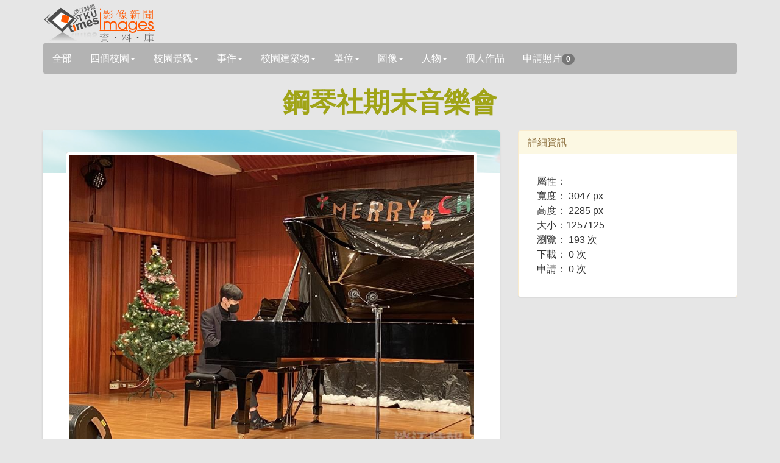

--- FILE ---
content_type: text/html; charset=utf-8
request_url: https://tkutimes.tku.edu.tw/gallery/pic.aspx?no=221796
body_size: 9097
content:
<!DOCTYPE html>
<html lang="zh-tw">

<head>
    <meta charset="utf-8" />
    <meta http-equiv="X-UA-Compatible" content="IE=edge">
    <title></title>
    <meta name="viewport" content="width=device-width, initial-scale=1.0" />

    <link rel="stylesheet" type="text/css" href="bootstrap/css/bootstrap.min.css" />
    <link rel="stylesheet" type="text/css" href="font-awesome/css/font-awesome.min.css" />
    <link rel="stylesheet" type="text/css" href="css/rotating-card.css" />
    <link rel="stylesheet" href="css/bootstrap-spinner.css">
    <link rel="stylesheet" href="css/galleryv2015.css?v=A2amvlFbGB2fw8eR04JQB6WZGYIY-QwOfK6lEWnf90c">
    <link rel="stylesheet" href="css/prettyPhoto.css" type="text/css" media="screen" />

<script type="text/javascript">!function(T,l,y){var S=T.location,k="script",D="instrumentationKey",C="ingestionendpoint",I="disableExceptionTracking",E="ai.device.",b="toLowerCase",w="crossOrigin",N="POST",e="appInsightsSDK",t=y.name||"appInsights";(y.name||T[e])&&(T[e]=t);var n=T[t]||function(d){var g=!1,f=!1,m={initialize:!0,queue:[],sv:"5",version:2,config:d};function v(e,t){var n={},a="Browser";return n[E+"id"]=a[b](),n[E+"type"]=a,n["ai.operation.name"]=S&&S.pathname||"_unknown_",n["ai.internal.sdkVersion"]="javascript:snippet_"+(m.sv||m.version),{time:function(){var e=new Date;function t(e){var t=""+e;return 1===t.length&&(t="0"+t),t}return e.getUTCFullYear()+"-"+t(1+e.getUTCMonth())+"-"+t(e.getUTCDate())+"T"+t(e.getUTCHours())+":"+t(e.getUTCMinutes())+":"+t(e.getUTCSeconds())+"."+((e.getUTCMilliseconds()/1e3).toFixed(3)+"").slice(2,5)+"Z"}(),iKey:e,name:"Microsoft.ApplicationInsights."+e.replace(/-/g,"")+"."+t,sampleRate:100,tags:n,data:{baseData:{ver:2}}}}var h=d.url||y.src;if(h){function a(e){var t,n,a,i,r,o,s,c,u,p,l;g=!0,m.queue=[],f||(f=!0,t=h,s=function(){var e={},t=d.connectionString;if(t)for(var n=t.split(";"),a=0;a<n.length;a++){var i=n[a].split("=");2===i.length&&(e[i[0][b]()]=i[1])}if(!e[C]){var r=e.endpointsuffix,o=r?e.location:null;e[C]="https://"+(o?o+".":"")+"dc."+(r||"services.visualstudio.com")}return e}(),c=s[D]||d[D]||"",u=s[C],p=u?u+"/v2/track":d.endpointUrl,(l=[]).push((n="SDK LOAD Failure: Failed to load Application Insights SDK script (See stack for details)",a=t,i=p,(o=(r=v(c,"Exception")).data).baseType="ExceptionData",o.baseData.exceptions=[{typeName:"SDKLoadFailed",message:n.replace(/\./g,"-"),hasFullStack:!1,stack:n+"\nSnippet failed to load ["+a+"] -- Telemetry is disabled\nHelp Link: https://go.microsoft.com/fwlink/?linkid=2128109\nHost: "+(S&&S.pathname||"_unknown_")+"\nEndpoint: "+i,parsedStack:[]}],r)),l.push(function(e,t,n,a){var i=v(c,"Message"),r=i.data;r.baseType="MessageData";var o=r.baseData;return o.message='AI (Internal): 99 message:"'+("SDK LOAD Failure: Failed to load Application Insights SDK script (See stack for details) ("+n+")").replace(/\"/g,"")+'"',o.properties={endpoint:a},i}(0,0,t,p)),function(e,t){if(JSON){var n=T.fetch;if(n&&!y.useXhr)n(t,{method:N,body:JSON.stringify(e),mode:"cors"});else if(XMLHttpRequest){var a=new XMLHttpRequest;a.open(N,t),a.setRequestHeader("Content-type","application/json"),a.send(JSON.stringify(e))}}}(l,p))}function i(e,t){f||setTimeout(function(){!t&&m.core||a()},500)}var e=function(){var n=l.createElement(k);n.src=h;var e=y[w];return!e&&""!==e||"undefined"==n[w]||(n[w]=e),n.onload=i,n.onerror=a,n.onreadystatechange=function(e,t){"loaded"!==n.readyState&&"complete"!==n.readyState||i(0,t)},n}();y.ld<0?l.getElementsByTagName("head")[0].appendChild(e):setTimeout(function(){l.getElementsByTagName(k)[0].parentNode.appendChild(e)},y.ld||0)}try{m.cookie=l.cookie}catch(p){}function t(e){for(;e.length;)!function(t){m[t]=function(){var e=arguments;g||m.queue.push(function(){m[t].apply(m,e)})}}(e.pop())}var n="track",r="TrackPage",o="TrackEvent";t([n+"Event",n+"PageView",n+"Exception",n+"Trace",n+"DependencyData",n+"Metric",n+"PageViewPerformance","start"+r,"stop"+r,"start"+o,"stop"+o,"addTelemetryInitializer","setAuthenticatedUserContext","clearAuthenticatedUserContext","flush"]),m.SeverityLevel={Verbose:0,Information:1,Warning:2,Error:3,Critical:4};var s=(d.extensionConfig||{}).ApplicationInsightsAnalytics||{};if(!0!==d[I]&&!0!==s[I]){var c="onerror";t(["_"+c]);var u=T[c];T[c]=function(e,t,n,a,i){var r=u&&u(e,t,n,a,i);return!0!==r&&m["_"+c]({message:e,url:t,lineNumber:n,columnNumber:a,error:i}),r},d.autoExceptionInstrumented=!0}return m}(y.cfg);function a(){y.onInit&&y.onInit(n)}(T[t]=n).queue&&0===n.queue.length?(n.queue.push(a),n.trackPageView({})):a()}(window,document,{
src: "https://js.monitor.azure.com/scripts/b/ai.2.min.js", // The SDK URL Source
crossOrigin: "anonymous", 
cfg: { // Application Insights Configuration
    connectionString: 'InstrumentationKey=03a25b63-bc5e-477f-b198-148d161c937c;IngestionEndpoint=https://southeastasia-1.in.applicationinsights.azure.com/;LiveEndpoint=https://southeastasia.livediagnostics.monitor.azure.com/'
}});</script></head>

<body>
    <div b-5nrqgocxrw class="container">
        <div b-5nrqgocxrw class="page-header">
            <h1 b-5nrqgocxrw>
                <img b-5nrqgocxrw src='images/logo.jpg' />
            </h1>
            <input b-5nrqgocxrw type="hidden" id="hdssnid" value="232A6DFEC1F3D7587CABAF6CFA28649957F8E54BA294251DBCBD220F211427A5A2CC126087AD9500" />
        </div>
        <!-- Search Navbar - START -->
        <nav b-5nrqgocxrw class="navbar navbar-default" role="navigation">
            <div b-5nrqgocxrw class="navbar-header">
                <button b-5nrqgocxrw type="button" class="navbar-toggle" data-toggle="collapse" data-target="#bs-example-navbar-collapse-1">
                    <span b-5nrqgocxrw class="sr-only">展開</span>
                    <span b-5nrqgocxrw class="icon-bar"></span>
                    <span b-5nrqgocxrw class="icon-bar"></span>
                    <span b-5nrqgocxrw class="icon-bar"></span>
                </button>
                <a b-5nrqgocxrw id="a_all" class="navbar-brand" href="Default.aspx">全部</a>

            </div>
            <div b-5nrqgocxrw class="collapse navbar-collapse" id="bs-example-navbar-collapse-1">
                <ul b-5nrqgocxrw class="nav navbar-nav">
                                <li b-5nrqgocxrw class="dropdown">
                                    <a b-5nrqgocxrw id='a_fourcampus' href='#' class='dropdown-toggle ' data-toggle='dropdown'>四個校園<b b-5nrqgocxrw class='caret'></b></a>
                                    <ul b-5nrqgocxrw class='dropdown-menu'>
                                        <li b-5nrqgocxrw id='li_fourcampus'><a b-5nrqgocxrw href='Default.aspx?s=fourcampus'>四個校園</a></li>
                                            <li b-5nrqgocxrw id='li_fourcampus35' class="">
                                                <a b-5nrqgocxrw href='Default.aspx?s=fourcampus&t=35'>
                                                    淡水校園
                                                </a>
                                            </li>
                                            <li b-5nrqgocxrw id='li_fourcampus36' class="">
                                                <a b-5nrqgocxrw href='Default.aspx?s=fourcampus&t=36'>
                                                    台北校園
                                                </a>
                                            </li>
                                            <li b-5nrqgocxrw id='li_fourcampus37' class="">
                                                <a b-5nrqgocxrw href='Default.aspx?s=fourcampus&t=37'>
                                                    蘭陽校園
                                                </a>
                                            </li>
                                            <li b-5nrqgocxrw id='li_fourcampus38' class="">
                                                <a b-5nrqgocxrw href='Default.aspx?s=fourcampus&t=38'>
                                                    網路校園
                                                </a>
                                            </li>
                                    </ul>

                                </li>
                                <li b-5nrqgocxrw class="dropdown">
                                    <a b-5nrqgocxrw id='a_sight' href='#' class='dropdown-toggle ' data-toggle='dropdown'>校園景觀<b b-5nrqgocxrw class='caret'></b></a>
                                    <ul b-5nrqgocxrw class='dropdown-menu'>
                                        <li b-5nrqgocxrw id='li_sight'><a b-5nrqgocxrw href='Default.aspx?s=sight'>校園景觀</a></li>
                                            <li b-5nrqgocxrw id='li_sight23' class="">
                                                <a b-5nrqgocxrw href='Default.aspx?s=sight&t=23'>
                                                    宮燈道
                                                </a>
                                            </li>
                                            <li b-5nrqgocxrw id='li_sight24' class="">
                                                <a b-5nrqgocxrw href='Default.aspx?s=sight&t=24'>
                                                    克難坡
                                                </a>
                                            </li>
                                            <li b-5nrqgocxrw id='li_sight25' class="">
                                                <a b-5nrqgocxrw href='Default.aspx?s=sight&t=25'>
                                                    蛋捲
                                                </a>
                                            </li>
                                            <li b-5nrqgocxrw id='li_sight26' class="">
                                                <a b-5nrqgocxrw href='Default.aspx?s=sight&t=26'>
                                                    運動場
                                                </a>
                                            </li>
                                            <li b-5nrqgocxrw id='li_sight27' class="">
                                                <a b-5nrqgocxrw href='Default.aspx?s=sight&t=27'>
                                                    牧羊草坪
                                                </a>
                                            </li>
                                            <li b-5nrqgocxrw id='li_sight28' class="">
                                                <a b-5nrqgocxrw href='Default.aspx?s=sight&t=28'>
                                                    驚聲廣場
                                                </a>
                                            </li>
                                            <li b-5nrqgocxrw id='li_sight39' class="">
                                                <a b-5nrqgocxrw href='Default.aspx?s=sight&t=39'>
                                                    蘭陽風情
                                                </a>
                                            </li>
                                    </ul>

                                </li>
                                <li b-5nrqgocxrw class="dropdown">
                                    <a b-5nrqgocxrw id='a_event' href='#' class='dropdown-toggle ' data-toggle='dropdown'>事件<b b-5nrqgocxrw class='caret'></b></a>
                                    <ul b-5nrqgocxrw class='dropdown-menu'>
                                        <li b-5nrqgocxrw id='li_event'><a b-5nrqgocxrw href='Default.aspx?s=event'>事件</a></li>
                                            <li b-5nrqgocxrw id='li_event3' class="">
                                                <a b-5nrqgocxrw href='Default.aspx?s=event&t=3'>
                                                    比賽
                                                </a>
                                            </li>
                                            <li b-5nrqgocxrw id='li_event4' class="">
                                                <a b-5nrqgocxrw href='Default.aspx?s=event&t=4'>
                                                    社團
                                                </a>
                                            </li>
                                            <li b-5nrqgocxrw id='li_event5' class="">
                                                <a b-5nrqgocxrw href='Default.aspx?s=event&t=5'>
                                                    訪視
                                                </a>
                                            </li>
                                            <li b-5nrqgocxrw id='li_event6' class="">
                                                <a b-5nrqgocxrw href='Default.aspx?s=event&t=6'>
                                                    來訪
                                                </a>
                                            </li>
                                            <li b-5nrqgocxrw id='li_event7' class="">
                                                <a b-5nrqgocxrw href='Default.aspx?s=event&t=7'>
                                                    得獎
                                                </a>
                                            </li>
                                            <li b-5nrqgocxrw id='li_event8' class="">
                                                <a b-5nrqgocxrw href='Default.aspx?s=event&t=8'>
                                                    演講
                                                </a>
                                            </li>
                                            <li b-5nrqgocxrw id='li_event46' class="">
                                                <a b-5nrqgocxrw href='Default.aspx?s=event&t=46'>
                                                    會議
                                                </a>
                                            </li>
                                    </ul>

                                </li>
                                <li b-5nrqgocxrw class="dropdown">
                                    <a b-5nrqgocxrw id='a_building' href='#' class='dropdown-toggle ' data-toggle='dropdown'>校園建築物<b b-5nrqgocxrw class='caret'></b></a>
                                    <ul b-5nrqgocxrw class='dropdown-menu'>
                                        <li b-5nrqgocxrw id='li_building'><a b-5nrqgocxrw href='Default.aspx?s=building'>校園建築物</a></li>
                                            <li b-5nrqgocxrw id='li_building9' class="">
                                                <a b-5nrqgocxrw href='Default.aspx?s=building&t=9'>
                                                    商館
                                                </a>
                                            </li>
                                            <li b-5nrqgocxrw id='li_building10' class="">
                                                <a b-5nrqgocxrw href='Default.aspx?s=building&t=10'>
                                                    文館
                                                </a>
                                            </li>
                                            <li b-5nrqgocxrw id='li_building18' class="">
                                                <a b-5nrqgocxrw href='Default.aspx?s=building&t=18'>
                                                    化館
                                                </a>
                                            </li>
                                            <li b-5nrqgocxrw id='li_building11' class="">
                                                <a b-5nrqgocxrw href='Default.aspx?s=building&t=11'>
                                                    工館
                                                </a>
                                            </li>
                                            <li b-5nrqgocxrw id='li_building12' class="">
                                                <a b-5nrqgocxrw href='Default.aspx?s=building&t=12'>
                                                    新工館
                                                </a>
                                            </li>
                                            <li b-5nrqgocxrw id='li_building13' class="">
                                                <a b-5nrqgocxrw href='Default.aspx?s=building&t=13'>
                                                    外語大樓
                                                </a>
                                            </li>
                                            <li b-5nrqgocxrw id='li_building14' class="">
                                                <a b-5nrqgocxrw href='Default.aspx?s=building&t=14'>
                                                    驚聲
                                                </a>
                                            </li>
                                            <li b-5nrqgocxrw id='li_building15' class="">
                                                <a b-5nrqgocxrw href='Default.aspx?s=building&t=15'>
                                                    圖書館
                                                </a>
                                            </li>
                                            <li b-5nrqgocxrw id='li_building16' class="">
                                                <a b-5nrqgocxrw href='Default.aspx?s=building&t=16'>
                                                    活動中心
                                                </a>
                                            </li>
                                            <li b-5nrqgocxrw id='li_building17' class="">
                                                <a b-5nrqgocxrw href='Default.aspx?s=building&t=17'>
                                                    宮燈教室
                                                </a>
                                            </li>
                                            <li b-5nrqgocxrw id='li_building19' class="">
                                                <a b-5nrqgocxrw href='Default.aspx?s=building&t=19'>
                                                    行政大樓
                                                </a>
                                            </li>
                                            <li b-5nrqgocxrw id='li_building20' class="">
                                                <a b-5nrqgocxrw href='Default.aspx?s=building&t=20'>
                                                    教育學院
                                                </a>
                                            </li>
                                            <li b-5nrqgocxrw id='li_building21' class="">
                                                <a b-5nrqgocxrw href='Default.aspx?s=building&t=21'>
                                                    文錙中心
                                                </a>
                                            </li>
                                            <li b-5nrqgocxrw id='li_building22' class="">
                                                <a b-5nrqgocxrw href='Default.aspx?s=building&t=22'>
                                                    松濤館
                                                </a>
                                            </li>
                                            <li b-5nrqgocxrw id='li_building44' class="">
                                                <a b-5nrqgocxrw href='Default.aspx?s=building&t=44'>
                                                    守謙國際會議中心
                                                </a>
                                            </li>
                                            <li b-5nrqgocxrw id='li_building40' class="">
                                                <a b-5nrqgocxrw href='Default.aspx?s=building&t=40'>
                                                    蘭陽建築物
                                                </a>
                                            </li>
                                            <li b-5nrqgocxrw id='li_building45' class="">
                                                <a b-5nrqgocxrw href='Default.aspx?s=building&t=45'>
                                                    覺生會議中心
                                                </a>
                                            </li>
                                    </ul>

                                </li>
                                <li b-5nrqgocxrw class="dropdown">
                                    <a b-5nrqgocxrw id='a_unit' href='#' class='dropdown-toggle ' data-toggle='dropdown'>單位<b b-5nrqgocxrw class='caret'></b></a>
                                    <ul b-5nrqgocxrw class='dropdown-menu'>
                                        <li b-5nrqgocxrw id='li_unit'><a b-5nrqgocxrw href='Default.aspx?s=unit'>單位</a></li>
                                            <li b-5nrqgocxrw id='li_unit29' class="">
                                                <a b-5nrqgocxrw href='Default.aspx?s=unit&t=29'>
                                                    行政
                                                </a>
                                            </li>
                                            <li b-5nrqgocxrw id='li_unit30' class="">
                                                <a b-5nrqgocxrw href='Default.aspx?s=unit&t=30'>
                                                    教學
                                                </a>
                                            </li>
                                    </ul>

                                </li>
                                <li b-5nrqgocxrw class="dropdown">
                                    <a b-5nrqgocxrw id='a_graph' href='#' class='dropdown-toggle ' data-toggle='dropdown'>圖像<b b-5nrqgocxrw class='caret'></b></a>
                                    <ul b-5nrqgocxrw class='dropdown-menu'>
                                        <li b-5nrqgocxrw id='li_graph'><a b-5nrqgocxrw href='Default.aspx?s=graph'>圖像</a></li>
                                            <li b-5nrqgocxrw id='li_graph31' class="">
                                                <a b-5nrqgocxrw href='Default.aspx?s=graph&t=31'>
                                                    表演
                                                </a>
                                            </li>
                                            <li b-5nrqgocxrw id='li_graph32' class="">
                                                <a b-5nrqgocxrw href='Default.aspx?s=graph&t=32'>
                                                    漫畫
                                                </a>
                                            </li>
                                            <li b-5nrqgocxrw id='li_graph33' class="">
                                                <a b-5nrqgocxrw href='Default.aspx?s=graph&t=33'>
                                                    海報
                                                </a>
                                            </li>
                                            <li b-5nrqgocxrw id='li_graph34' class="">
                                                <a b-5nrqgocxrw href='Default.aspx?s=graph&t=34'>
                                                    表格
                                                </a>
                                            </li>
                                            <li b-5nrqgocxrw id='li_graph41' class="">
                                                <a b-5nrqgocxrw href='Default.aspx?s=graph&t=41'>
                                                    封面
                                                </a>
                                            </li>
                                    </ul>

                                </li>
                                <li b-5nrqgocxrw class="dropdown">
                                    <a b-5nrqgocxrw id='a_people' href='#' class='dropdown-toggle ' data-toggle='dropdown'>人物<b b-5nrqgocxrw class='caret'></b></a>
                                    <ul b-5nrqgocxrw class='dropdown-menu'>
                                        <li b-5nrqgocxrw id='li_people'><a b-5nrqgocxrw href='Default.aspx?s=people'>人物</a></li>
                                            <li b-5nrqgocxrw id='li_people1' class="">
                                                <a b-5nrqgocxrw href='Default.aspx?s=people&t=1'>
                                                    教職員工
                                                </a>
                                            </li>
                                            <li b-5nrqgocxrw id='li_people2' class="">
                                                <a b-5nrqgocxrw href='Default.aspx?s=people&t=2'>
                                                    學生
                                                </a>
                                            </li>
                                            <li b-5nrqgocxrw id='li_people42' class="">
                                                <a b-5nrqgocxrw href='Default.aspx?s=people&t=42'>
                                                    校友
                                                </a>
                                            </li>
                                            <li b-5nrqgocxrw id='li_people43' class="">
                                                <a b-5nrqgocxrw href='Default.aspx?s=people&t=43'>
                                                    訪客
                                                </a>
                                            </li>
                                    </ul>

                                </li>
                    <li b-5nrqgocxrw class="dropdown">
                        <a b-5nrqgocxrw href="PsnPic.aspx">個人作品</a>
                    </li>
                    <li b-5nrqgocxrw class="dropdown">
                        <a b-5nrqgocxrw href="AskPic.aspx">申請照片<span b-5nrqgocxrw id="bd_appcnt" class="badge">0</span></a>
                    </li>
                </ul>
            </div>
        </nav>

    </div>
    <!-- Search Navbar - END -->
    
<div class="container">
    <div class="row" id="dtl">
        <h1 class="title">
            鋼琴社期末音樂會
        </h1>
        <div class='col-md-8'>
            <div class='card-container manual-flip'>
                <div class='card'>
                    <div class='front'>
                        <div class='cover'>
                            <img src='images/rotating_card_thumb3.png' />
                        </div>
                        <div class='user'>
                            <a rel='prettyPhoto' href='https://photo.tkutimes.tku.edu.tw/ashx/waterimg.ashx?im=EA3E68C168E0EB1677B8A76D4455C531C92ACC32C97B9C5C9B81A689EFC873842BDB39F001F279B2FEC1D4836F5913F077A701CD66E4F4ED55C93741DCB0EB11' title='<a href=pic.aspx?no=221796>鋼琴社期末音樂會</a>'>
                                <img class='img-thumbnail' src='https://photo.tkutimes.tku.edu.tw/ashx/waterimg.ashx?im=EA3E68C168E0EB1677B8A76D4455C531C92ACC32C97B9C5C9B81A689EFC873842BDB39F001F279B2FEC1D4836F5913F077A701CD66E4F4ED55C93741DCB0EB11' title='鋼琴社期末音樂會' alt='鋼琴社期末音樂會' />
                            </a>
                        </div>
                        <div class='content'>
                            <div class='main'>
                                <button appid='221796' type='button' class='btn btn-default btn-block btn-app'><i class='fa fa-envelope-o fa-fw'></i><span class="" id="spbtn221796">申請照片</span></button>
                                <h3 class='name'>
                                    鋼琴社期末音樂會
                                </h3>
                                <p class='profession'>
                                    李意文
                                </p>
                            </div>
                        </div>
                    </div>
                </div>
            </div>
        </div>

        <div class="col-md-4">
            <div class="panel panel-warning">

                <div class="panel-heading">
                    <h3 class="panel-title">
                        詳細資訊
                    </h3>
                </div>
                <div class="panel-body">
                    <div class="col-sm-12 col-md-12 pull-right">
                        <p>
                            
                        </p>
                        <ul>
                            屬性：
                            <li>寬度： 3047 px</li>
                            <li>高度： 2285 px</li>
                            <li>大小：1257125 </li>
                            <li>瀏覽： 193 次</li>
                            <li>下載： 0 次</li>
                            <li>申請： 0 次</li>
                        </ul>
                    </div>
                </div>
            </div>
        </div>
    </div>
</div>

<div class=container>

    <div class="row">
                <div class='col-md-3 col-sm-12'>
                    <div class='card-container manual-flip'>
                        <div class='card'>
                            <div class='front'>
                                <div class='cover'>
                                    <img src='images/rotating_card_thumb3.png' />
                                </div>
                                <div class='user'>
                                    <a rel='prettyPhoto' href='https://photo.tkutimes.tku.edu.tw/ashx/waterimg.ashx?im=EA3E68C168E0EB1677B8A76D4455C5313525A0DD4AC6069AFCA2E2CC957FB8631982B1A644BDB79B3D4C01CC4D61D88B08C978A1CB660015213C8D6B6766D342' title=''>
                                        <img class='img-thumbnail' src='https://photo.tkutimes.tku.edu.tw/ashx/simg.ashx?im=EA3E68C168E0EB16A2C15540F9CE1D04D19AC549AEFE38303EEC0AF919F450A86AF7CD6A32F1225A5D9908988C7832AC3966E78BEAE35519D74E74AC91C713B9' title='鋼琴社期末音樂會' alt='鋼琴社期末音樂會' />
                                    </a>
                                </div>
                                <div class='content'>
                                    <div class='main'>
                                        <button appid='221795' type='button' class='btn btn-default btn-block btn-app'><i class='fa fa-envelope-o fa-fw'></i><span class="" id="spbtn221795">申請照片</span></button>
                                        <h3 class='name'>
                                            <a target='pic' href='pic.aspx?no=221795'>鋼琴社期末音樂會</a>
                                        </h3>
                                        <p class='profession'>
                                            李意文
                                        </p>

                                    </div>
                                </div>
                            </div>
                        </div>
                    </div>
                </div>
                <div class='col-md-3 col-sm-12'>
                    <div class='card-container manual-flip'>
                        <div class='card'>
                            <div class='front'>
                                <div class='cover'>
                                    <img src='images/rotating_card_thumb3.png' />
                                </div>
                                <div class='user'>
                                    <a rel='prettyPhoto' href='https://photo.tkutimes.tku.edu.tw/ashx/waterimg.ashx?im=EA3E68C168E0EB1677B8A76D4455C5313525A0DD4AC6069AFCA2E2CC957FB8631982B1A644BDB79B3D4C01CC4D61D88B08C978A1CB660015213C8D6B6766D342' title=''>
                                        <img class='img-thumbnail' src='https://photo.tkutimes.tku.edu.tw/ashx/simg.ashx?im=EA3E68C168E0EB16A2C15540F9CE1D04D19AC549AEFE38303EEC0AF919F450A86AF7CD6A32F1225A5D9908988C7832AC3966E78BEAE35519D74E74AC91C713B9' title='鋼琴社期末音樂會' alt='鋼琴社期末音樂會' />
                                    </a>
                                </div>
                                <div class='content'>
                                    <div class='main'>
                                        <button appid='221795' type='button' class='btn btn-default btn-block btn-app'><i class='fa fa-envelope-o fa-fw'></i><span class="" id="spbtn221795">申請照片</span></button>
                                        <h3 class='name'>
                                            <a target='pic' href='pic.aspx?no=221795'>鋼琴社期末音樂會</a>
                                        </h3>
                                        <p class='profession'>
                                            李意文
                                        </p>

                                    </div>
                                </div>
                            </div>
                        </div>
                    </div>
                </div>
                <div class='col-md-3 col-sm-12'>
                    <div class='card-container manual-flip'>
                        <div class='card'>
                            <div class='front'>
                                <div class='cover'>
                                    <img src='images/rotating_card_thumb3.png' />
                                </div>
                                <div class='user'>
                                    <a rel='prettyPhoto' href='https://photo.tkutimes.tku.edu.tw/ashx/waterimg.ashx?im=EA3E68C168E0EB1677B8A76D4455C5313525A0DD4AC6069AFCA2E2CC957FB8631982B1A644BDB79B3D4C01CC4D61D88B08C978A1CB660015213C8D6B6766D342' title=''>
                                        <img class='img-thumbnail' src='https://photo.tkutimes.tku.edu.tw/ashx/simg.ashx?im=EA3E68C168E0EB16A2C15540F9CE1D04D19AC549AEFE38303EEC0AF919F450A86AF7CD6A32F1225A5D9908988C7832AC3966E78BEAE35519D74E74AC91C713B9' title='鋼琴社期末音樂會' alt='鋼琴社期末音樂會' />
                                    </a>
                                </div>
                                <div class='content'>
                                    <div class='main'>
                                        <button appid='221795' type='button' class='btn btn-default btn-block btn-app'><i class='fa fa-envelope-o fa-fw'></i><span class="" id="spbtn221795">申請照片</span></button>
                                        <h3 class='name'>
                                            <a target='pic' href='pic.aspx?no=221795'>鋼琴社期末音樂會</a>
                                        </h3>
                                        <p class='profession'>
                                            李意文
                                        </p>

                                    </div>
                                </div>
                            </div>
                        </div>
                    </div>
                </div>
                <div class='col-md-3 col-sm-12'>
                    <div class='card-container manual-flip'>
                        <div class='card'>
                            <div class='front'>
                                <div class='cover'>
                                    <img src='images/rotating_card_thumb3.png' />
                                </div>
                                <div class='user'>
                                    <a rel='prettyPhoto' href='https://photo.tkutimes.tku.edu.tw/ashx/waterimg.ashx?im=EA3E68C168E0EB1677B8A76D4455C53114ED9BF98F0273F1F7A33F526ED2872DE966E883474105686EA833D7138AB88082DE752AE811B9ABC0666AF68BBA92A7' title='鋼琴社12月22日晚上7時在文錙音樂廳舉辦期末音樂會&#xFF0C;現場洋溢聖誕氣氛&#x3002;&#xFF08;攝影&#xFF0F;李意文&#xFF09;'>
                                        <img class='img-thumbnail' src='https://photo.tkutimes.tku.edu.tw/ashx/simg.ashx?im=EA3E68C168E0EB16A2C15540F9CE1D04CD3DE91FA793DA1ADAAB0152BB498734414908878212F5017119475096AF6E320B6EE47D8ADE5750FC8A4E8013CA01E0' title='鋼琴社期末音樂會' alt='鋼琴社期末音樂會' />
                                    </a>
                                </div>
                                <div class='content'>
                                    <div class='main'>
                                        <button appid='221797' type='button' class='btn btn-default btn-block btn-app'><i class='fa fa-envelope-o fa-fw'></i><span class="" id="spbtn221797">申請照片</span></button>
                                        <h3 class='name'>
                                            <a target='pic' href='pic.aspx?no=221797'>鋼琴社期末音樂會</a>
                                        </h3>
                                        <p class='profession'>
                                            李意文
                                        </p>

                                    </div>
                                </div>
                            </div>
                        </div>
                    </div>
                </div>
                    <hr style="clear: both;" />
                <div class='col-md-3 col-sm-12'>
                    <div class='card-container manual-flip'>
                        <div class='card'>
                            <div class='front'>
                                <div class='cover'>
                                    <img src='images/rotating_card_thumb3.png' />
                                </div>
                                <div class='user'>
                                    <a rel='prettyPhoto' href='https://photo.tkutimes.tku.edu.tw/ashx/waterimg.ashx?im=EA3E68C168E0EB1677B8A76D4455C53114ED9BF98F0273F1F7A33F526ED2872DE966E883474105686EA833D7138AB88082DE752AE811B9ABC0666AF68BBA92A7' title='鋼琴社12月22日晚上7時在文錙音樂廳舉辦期末音樂會&#xFF0C;現場洋溢聖誕氣氛&#x3002;&#xFF08;攝影&#xFF0F;李意文&#xFF09;'>
                                        <img class='img-thumbnail' src='https://photo.tkutimes.tku.edu.tw/ashx/simg.ashx?im=EA3E68C168E0EB16A2C15540F9CE1D04CD3DE91FA793DA1ADAAB0152BB498734414908878212F5017119475096AF6E320B6EE47D8ADE5750FC8A4E8013CA01E0' title='鋼琴社期末音樂會' alt='鋼琴社期末音樂會' />
                                    </a>
                                </div>
                                <div class='content'>
                                    <div class='main'>
                                        <button appid='221797' type='button' class='btn btn-default btn-block btn-app'><i class='fa fa-envelope-o fa-fw'></i><span class="" id="spbtn221797">申請照片</span></button>
                                        <h3 class='name'>
                                            <a target='pic' href='pic.aspx?no=221797'>鋼琴社期末音樂會</a>
                                        </h3>
                                        <p class='profession'>
                                            李意文
                                        </p>

                                    </div>
                                </div>
                            </div>
                        </div>
                    </div>
                </div>
                <div class='col-md-3 col-sm-12'>
                    <div class='card-container manual-flip'>
                        <div class='card'>
                            <div class='front'>
                                <div class='cover'>
                                    <img src='images/rotating_card_thumb3.png' />
                                </div>
                                <div class='user'>
                                    <a rel='prettyPhoto' href='https://photo.tkutimes.tku.edu.tw/ashx/waterimg.ashx?im=EA3E68C168E0EB1677B8A76D4455C53114ED9BF98F0273F1F7A33F526ED2872DE966E883474105686EA833D7138AB88082DE752AE811B9ABC0666AF68BBA92A7' title='鋼琴社12月22日晚上7時在文錙音樂廳舉辦期末音樂會&#xFF0C;現場洋溢聖誕氣氛&#x3002;&#xFF08;攝影&#xFF0F;李意文&#xFF09;'>
                                        <img class='img-thumbnail' src='https://photo.tkutimes.tku.edu.tw/ashx/simg.ashx?im=EA3E68C168E0EB16A2C15540F9CE1D04CD3DE91FA793DA1ADAAB0152BB498734414908878212F5017119475096AF6E320B6EE47D8ADE5750FC8A4E8013CA01E0' title='鋼琴社期末音樂會' alt='鋼琴社期末音樂會' />
                                    </a>
                                </div>
                                <div class='content'>
                                    <div class='main'>
                                        <button appid='221797' type='button' class='btn btn-default btn-block btn-app'><i class='fa fa-envelope-o fa-fw'></i><span class="" id="spbtn221797">申請照片</span></button>
                                        <h3 class='name'>
                                            <a target='pic' href='pic.aspx?no=221797'>鋼琴社期末音樂會</a>
                                        </h3>
                                        <p class='profession'>
                                            李意文
                                        </p>

                                    </div>
                                </div>
                            </div>
                        </div>
                    </div>
                </div>

    </div>
</div>

    <div b-5nrqgocxrw class="container">
        <div b-5nrqgocxrw class="row">
            <div b-5nrqgocxrw id="footer" class="col-md-12">
                <p b-5nrqgocxrw>版權所有：淡江時報社 25137 新北市淡水區英專路151號Q301室</p>
                <p b-5nrqgocxrw>電話：02-26250584 傳真：02-26214169</p>
                <p b-5nrqgocxrw class="text-danger"><i b-5nrqgocxrw class="glyphicon glyphicon-info-sign"></i> 若您使用IE瀏覽器無法正常瀏覽「影像資料庫」，請選擇「工具」／「相容性檢視設定」中，在「相容性檢視設定」畫面中，移除「tku.edu.tw」的網站，即可正常瀏覽「影像資料庫」。</p>
            </div>
        </div>
    </div>

    <script type="text/javascript" src="js/jquery-1.10.2.min.js"></script>
    <script type="text/javascript" src="js/jquery.spinner.js"></script>
    <script type="text/javascript" src="bootstrap/js/bootstrap.min.js"></script>
    <script type="text/javascript" src="js/jquery.lightbox-0.5.pack.js"></script>
    <script type="text/javascript" src="js/url.min.js"></script>
    <script type="text/javascript" src="js/jquery.lazyload.mini.js"></script>
    <script type="text/javascript" src="js/jquery.prettyPhoto.js"></script>
    <script type="text/javascript">
        $().ready(function () {
            $('[rel="tooltip"]').tooltip();

            $("a[rel^='prettyPhoto']").prettyPhoto();
            //$("a[rel^='prettyPhoto']").prettyPhoto({theme: 'facebook',slideshow:5000, autoplay_slideshow:true});
            $('a.scroll-down').click(function (e) {
                e.preventDefault();
                scroll_target = $(this).data('href');
                $('html, body').animate({
                    scrollTop: $(scroll_target).offset().top - 60
                }, 1000);
            });

            $('.btn-app').click(function () {
                var appid = $(this).attr('appid');
                var spappid = "#spbtn" + appid;
                //alert($(spappid).text());
                //alert($("#hdssnid").val());
                if ($(spappid).text() == "申請照片") {

                    $.ajax({
                        type: 'post',
                        url: 'ajaxAppPic.cshtml',
                        data: {
                            id: appid
                            , mode: 'app'
                            , ssn: $("#hdssnid").val()
                        },
                        success: function (response) {
                            //alert(response.CNT + "\n" + response.Msg);
                            if (response.CNT > 0) {
                                $("#bd_appcnt").text(parseInt($("#bd_appcnt").text()) + 1);
                                $(spappid).text("取消申請");
                                $(spappid).addClass("text-danger");
                                alert("成功置入申請照片清單中");
                            } else {
                                alert("error");
                            }
                        }
                    });

                } else if ($(spappid).text() == "取消申請") {

                    $.ajax({
                        type: 'post',
                        url: 'ajaxAppPic.cshtml',
                        data: {
                            id: appid
                            , mode: 'cancel'
                            , ssn: $("#hdssnid").val()
                        },
                        success: function (response){
                            //alert(response.CNT + "\n" + response.Msg);
                            if (response.CNT > 0) {
                                    $("#bd_appcnt").text(parseInt($("#bd_appcnt").text()) - 1);
                                    $(spappid).text("申請照片");
                                    alert("申請照片清單移除成功");
                                    $(spappid).removeClass("text-danger");
                            } else {
                                alert("error");
                            }
                        }

                    });
                }
            });


            var $a = $("#a_" + $("#hfActiveLvl1").val());
            $a.addClass("active");
            var $b = $("#li_" + $("#hfActiveLvl1").val() + $("#hfActiveLvl2").val());
            $b.addClass("active");
            $("#txtStr").keypress(function (e) {
                if (String.fromCharCode(e.keyCode).match(/[^0-9]/g)) return false;
            });
            $("#txtEnd").keypress(function (e) {
                if (String.fromCharCode(e.keyCode).match(/[^0-9]/g)) return false;
            });

        });

        function rotateCard(btn) {
            var $card = $(btn).closest('.card-container');
            console.log($card);
            if ($card.hasClass('hover')) {
                $card.removeClass('hover');
            } else {
                $card.addClass('hover');
            }
        }

    </script>

    
</body>
</html>